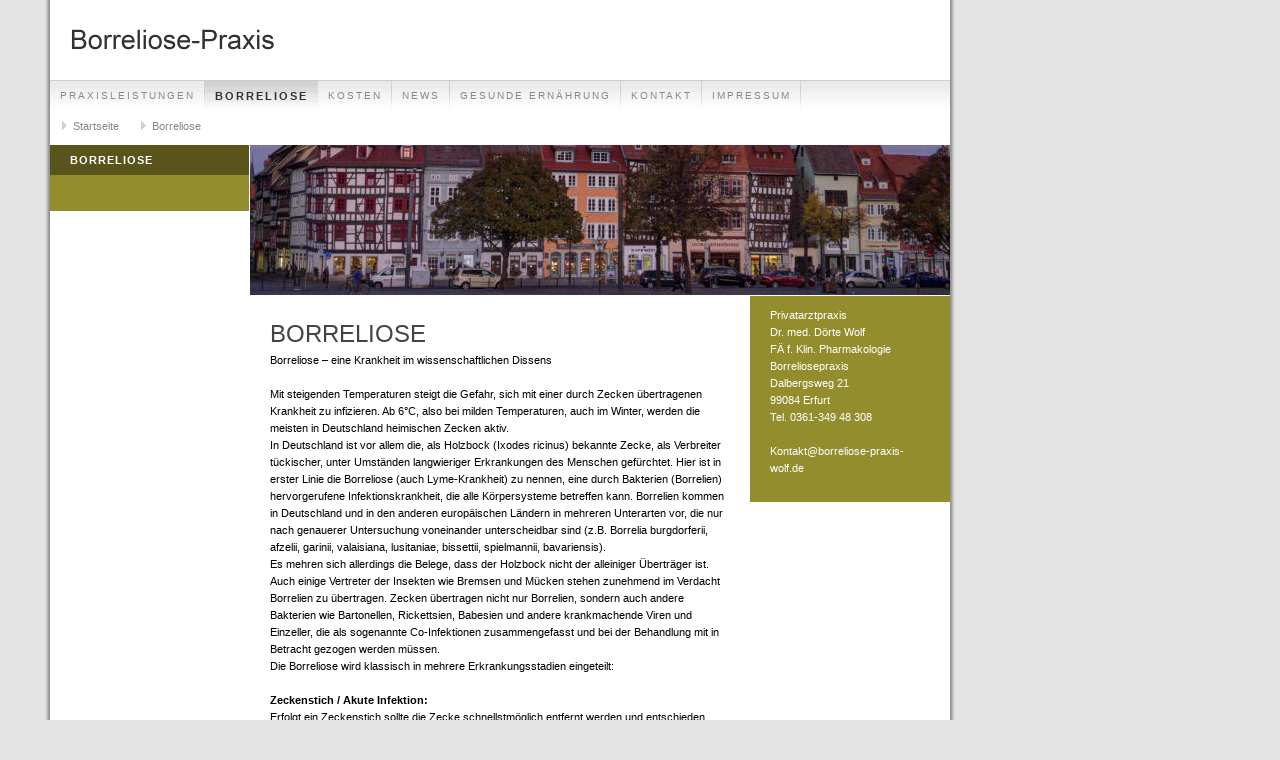

--- FILE ---
content_type: text/html
request_url: http://borreliose-praxis-wolf.de/borreliose/index.html
body_size: 10029
content:
<!DOCTYPE html PUBLIC "-//W3C//DTD XHTML 1.0 Transitional//EN" "http://www.w3.org/TR/xhtml1/DTD/xhtml1-transitional.dtd">

<html xmlns="http://www.w3.org/1999/xhtml" xml:lang="de" lang="de">
<head>
<title>Borreliose Praxis Dr. Wolf</title>
<meta http-equiv="X-UA-Compatible" content="IE=EmulateIE7" />
<meta http-equiv="content-language" content="de" />
<meta http-equiv="content-type" content="text/html; charset=ISO-8859-1" />
<meta http-equiv="expires" content="0" />
<meta name="author" content="Dr. Wolf" />
<meta name="description" content="" />
<meta name="keywords" lang="de" content="Borreliose Borreliose-Praxis" />
<meta name="generator" content="SIQUANDO Web 10 (#7022-9700)" />
<link rel="canonical" href="http://www.borreliose-praxis-wolf.de/borreliose/index.html" />
<link rel="stylesheet" type="text/css" href="../assets/sf.css" />
<link rel="stylesheet" type="text/css" href="../assets/sd.css" />
<link rel="stylesheet" type="text/css" href="../assets/sc.css" />
<script type="text/javascript" src="../assets/jq.js"></script>
</head>

<body>
<div id="logo"></div>

<div id="maintopic">
<a  href="../praxisleistungen/index.html">Praxisleistungen</a>
<a class="active" href="./index.html">Borreliose</a>
<a  href="../erstattung/index.html">Kosten</a>
<a  href="../news/index.html">News</a>
<a  href="../gesunde-ernaehrung/index.html">Gesunde Ern&auml;hrung</a>
<a  href="../kontakt/index.html">Kontakt</a>
<a  href="../impressum/index.html">Impressum</a>
<a  href="../datenschutzerklaerung/index.html">Datenschutzerkl&auml;rung</a>
</div>

<div id="youarehere">
<a href="../index.html">Startseite</a>

<a href="./index.html">Borreliose</a>
</div>

<div id="eyecatcher"></div>
<div id="topic"><h1>Borreliose</h1><br/>

<br/><br/>

</div>




<div id="content">
<h1>Borreliose</h1>
<p style="" >Borreliose &ndash; eine Krankheit im wissenschaftlichen Dissens<br/><br/>Mit steigenden Temperaturen steigt die Gefahr, sich mit einer durch Zecken &uuml;bertragenen Krankheit zu infizieren. Ab 6&deg;C, also bei milden Temperaturen, auch im Winter, werden die meisten in Deutschland heimischen Zecken aktiv.<br/>In Deutschland ist vor allem die, als Holzbock (Ixodes ricinus) bekannte Zecke, als Verbreiter t&uuml;ckischer, unter Umst&auml;nden langwieriger Erkrankungen des Menschen gef&uuml;rchtet. Hier ist in erster Linie die Borreliose (auch Lyme-Krankheit) zu nennen, eine durch Bakterien (Borrelien) hervorgerufene Infektionskrankheit, die alle K&ouml;rpersysteme betreffen kann. Borrelien kommen in Deutschland und in den anderen europ&auml;ischen L&auml;ndern in mehreren Unterarten vor, die nur nach genauerer Untersuchung voneinander unterscheidbar sind (z.B. Borrelia burgdorferii, afzelii, garinii, valaisiana, lusitaniae, bissettii, spielmannii, bavariensis).<br/>Es mehren sich allerdings die Belege, dass der Holzbock nicht der alleiniger &Uuml;bertr&auml;ger ist. Auch einige Vertreter der Insekten wie Bremsen und M&uuml;cken stehen zunehmend im Verdacht Borrelien zu &uuml;bertragen. Zecken &uuml;bertragen nicht nur Borrelien, sondern auch andere Bakterien wie Bartonellen, Rickettsien, Babesien und andere krankmachende Viren und Einzeller, die als sogenannte Co-Infektionen zusammengefasst und bei der Behandlung mit in Betracht gezogen werden m&uuml;ssen.<br/>Die Borreliose wird klassisch in mehrere Erkrankungsstadien eingeteilt:<br/><br/><b>Zeckenstich / Akute Infektion:<br/></b>Erfolgt ein Zeckenstich sollte die Zecke schnellstm&ouml;glich entfernt werden und entschieden werden, ob dar&uuml;ber hinaus Ma&szlig;nahmen erfolgen sollten. R&ouml;tet sich die Haut innerhalb weniger Tage in Umgebung der Stichstelle (<b>Wanderr&ouml;te oder Erythema migrans</b>) kann man sicher davon ausgehen, dass Borrelien auf den Menschen &uuml;bertragen wurden. <br/><br/>Daraus ist nicht ableitbar:ob das Immunsystem des Betroffenen sich erfolgreich mit der Infektion auseinandersetzt und die Erreger eliminiert,ob noch andere Krankheits&uuml;bertr&auml;ger, sogenannte Co-Infektionen &uuml;bertragen wurden, ob die Infektion serologisch (im Labor) nachweisbar ist.<br/>Allerdings sollte so schnell wie m&ouml;glich eine antibiotische Therapie eingeleitet werden und je nach Situation des Betroffenen (evtl. Berufserkrankung, Unfallversicherung) der Versuch einer serologischen Diagnosesicherung (Labornachweis) erfolgen. <br/><br/>Problematisch sind Beobachtungen und Untersuchungen nach denen sich nicht immer ein Erythema migrans ausbildet. So wird in der Literatur angegeben, dass sich in 20 bis 50% keine Wanderr&ouml;te (Erythema migrans) zeigt oder von den Betroffenen nicht wahrgenommen wird. Deshalb ist im Einzelfall nach erfolgtem Stich, eine antibiotische Kurzzeitprophylaxe zur Vermeidung einer Infektion zu erw&auml;gen.<br/><br/><b>Akute Borreliose<br/></b>Die klinischen Anzeichen einer das Gesamtsystem betreffenden Borrelien-Infektion sind sehr unterschiedlich und vielf&auml;ltig.<br/>So bemerken Patienten in den fr&uuml;hen und akuten Stadium Symptome einer leichten &bdquo;Sommergrippe&ldquo; mit Kopf- und Gliederschmerzen, unter Umst&auml;nden mit Fieber, die aber leider sehr h&auml;ufig auf eine harmlose Erk&auml;ltung zur&uuml;ckgef&uuml;hrt werden.<br/><br/><b>Akute Neuroborreliose<br/><br/></b>Bei dieser Form der Borreliose kommen zu diesen Allgemeinsymptomen teilweise neurologische St&ouml;rungen hinzu, z.B.Kopfschmerzen,Nervenausf&auml;lle, z.B. Facialisparese (Schw&auml;che oder vollst&auml;ndige L&auml;hmung der mimischen Muskulatur einer Gesichtsh&auml;lfte, die sich als h&auml;ngende r Mundwinkel, inkompletten Mundschluss und Lidschluss zeigt), Starke R&uuml;ckenschmerzen (&auml;hnlich wie Bandscheibensch&auml;den)Missempfindungen.<br/>Dann spricht man auch von der akuten Neuroborreliose (Befall des Nervensystems). In diesem Stadium f&uuml;hlen sich die Patienten oft sehr krank und suchen aufgrund der Heftigkeit der Symptomatik einen Arzt auf. Kann der Zusammenhang zu einem Insektenstich hergestellt werden, f&auml;llt es meist leicht eine entsprechende Diagnose zu stellen. Auch hier ist die antibiotische Behandlung Mittel der Wahl und kann, wenn sie richtig und lange genug durchgef&uuml;hrt wird, meistens eine Chronifizierung der Erkrankung verhindern.<br/><br/><b>Chronische Borreliose oder Post-Lyme Erkrankung<br/><br/></b>Wird die Diagnosestellung in den Fr&uuml;hstadien vers&auml;umt oder unzureichend behandelt, kann es zur Chronifizierung der Erkrankung kommen. <br/><br/>Da h&auml;ufig, aufgrund verschiedener Konstellationen, eine Diagnosestellung in der Fr&uuml;hphase nicht erfolgt:Patient bemerkt den Zeckenstich oder einen anderen Insektenstich nicht,es bildet sich keine Wanderr&ouml;te (Erythema migrans) aus,die Wanderr&ouml;te (Erythema migrans) ist untypisch, wird nicht bemerkt oder wird falsch interpretiert,die Erstsymptome werden als harmlose &bdquo;Sommergrippe&ldquo; eingeordnet und nicht behandelt oder falsch behandelt,es finden sich trotz Verdachtsdiagnose keine &bdquo;serologischen Beweise&ldquo; f&uuml;r eine Infektion, so dass keine Nachverfolgung oder keine Therapie erfolgt, kommt eine Chronifizierung der Erkrankung gar nicht so selten vor. Verschiedenen Quellen rechnen mit ca. 20% chronisch infizierter Patienten.<br/>Auch bei Patienten bei denen die Diagnose Borreliose oder Lyme-Krankheit erfolgte und die entsprechend behandelt wurden, entwickelt sich gelegentlich ein chronisches Krankheitsstadium. Ob die Therapie unzureichend bez&uuml;glich der L&auml;nge der Therapie oder der ausgew&auml;hlten Medikamente war, wird dabei diskrepant diskutiert. <br/>Patienten mit einer chronischen Borreliose entwickeln zunehmend eine unterschiedliche Anzahl unspezifischer Symptome wie Gelenkschmerzen, Gelenkschwellungen, Muskelschmerzen, Muskelzittern, Muskelkr&auml;mpfen, Kopfschmerzen, wandernde Schmerzen im gesamten K&ouml;rperbereich, Schmerzen der Fu&szlig;sohle, Nervenst&ouml;rungen wie Missempfindungen, Taubheit der Haut, Geschmacksst&ouml;rungen, Schwitzen, Ver&auml;nderungen der Leistungsf&auml;higkeit wie Konzentrationsst&ouml;rungen, Wortfindungsst&ouml;rungen, &bdquo;benebelt sein&ldquo;, psychischen Ver&auml;nderungen und vielen anderen Ver&auml;nderungen. Gemeinsam ist allen Symptomen, dass diese bei zahlreichen anderen Krankheitsbildern auch auftreten k&ouml;nnen, weshalb die Diagnosestellung nicht einfach ist. <a  title="" href="../downloads/borrelioseambulanzsymptomchecklistev0320150212.pdf">Klicken Sie hier, um zu einem Fragebogen zu gelangen, der Ihnen dabei hilft einzusch&auml;tzen, ob Ihre Symptome auf eine Borreliose hindeuten k&ouml;nnen.</a> [30 KB]
<br/><br/><b>Die o.g. Stadieneinteilung ist nicht immer hilfreich, da sich eine Borreliose sehr oft atypisch verh&auml;lt. Das hei&szlig;t, die fr&uuml;hen Symptome m&uuml;ssen gar nicht auftreten, oder es geht pl&ouml;tzlich z.B. mit einem h&auml;ngenden Mundwinkel, mit akuten R&uuml;ckenschmerzen, mit starkenm Fieber oder mit den Zeichen einer Hirnhautentz&uuml;ndung los oder die ersten Beschwerden die bemerkt werden, sind die untypischen Beschwerden einer chronischen Infektion.<br/><br/>Wissenschaftlicher Dissens<br/></b>In Europa und in den USA tobt seit Jahrzehnten ein erbitterter Streit, &uuml;ber die meisten Aspekte der Borreliose. Anstatt die Erfahrungen und Kr&auml;fte zu b&uuml;ndeln, um all die offenen Fragen im Interesse der Patienten wissenschaftlich zu untersuchen und emotionslos zu bewerten, streiten sich Wissenschaftler und &Auml;rzte dar&uuml;ber, ob eine Borreliose ohne Wanderr&ouml;te &uuml;berhaupt auftreten kann, ob es eine chronische Form gibt und wie man die Borreliose behandeln sollte.</p>
<div id="more">

<br/><br/>

</div>
</div>

<div id="sidebar">
<div class="sb">
<p>Privatarztpraxis<br/>Dr. med. D&ouml;rte Wolf<br/>F&Auml; f. Klin. Pharmakologie<br/>Borreliosepraxis<br/>Dalbergsweg 21<br/>99084 Erfurt<br/>Tel. 0361-349 48 308<br/><br/>Kontakt@borreliose-praxis-wolf.de</p><br/>
</div>
</div>
</body>
</html>


--- FILE ---
content_type: text/css
request_url: http://borreliose-praxis-wolf.de/assets/sc.css
body_size: 5271
content:
/* Content und Sidebar-Elemente */

#content .line {
	height: 1px;
	background-color: #eeeeee;
	border: 0;
	padding: 0;
	margin: 20px 0 20px 0;
	overflow: hidden;
}

#content p.emphasize {
	border-left: 16px solid #948D2D;
	padding-left: 16px;
	margin: 10px 0;
}

#content h1 {
	font-size: 220%;
	font-weight : normal;
	margin: 0px;
	padding: 5px 0px 2px 0px;
	text-transform: uppercase;
	color: #444444;
}

#content h2 {
	font-size: 120%;
	font-weight : bold;
	margin: 0px;
	color: #58541B;
}

#sidebar h1 {
	padding: 9px 20px 9px 20px;
	background-color: #58541B;
	font-size: 100%;
	font-weight : bold;
	margin: 0px;
	color: #ffffff;
	text-transform: uppercase;
	letter-spacing: 1px;
}

#sidebar h2 {
	font-size: 100%;
	font-weight : bold;
	margin: 0px;
	color: #E5E1AB;
	padding: 4px 0px 2px 0px;
}


.sb {
	padding: 9px 20px 9px 20px;
	color: #ffffff !important;
}

#content h2 {
	padding: 10px 0px 2px 0px;
}

#content h3 {
	font-size: 100%;
	font-weigth: bold;
	margin: 0px;
	padding: 2px 0px 2px 0px;
	color: #58541B;
}

#content p, #sidebar p {
	margin: 0px;
	padding: 2px 0px 4px 0px;
	line-height: 160%;
}

#content a {
	text-decoration: none;
	font-weight : bold;
	color: #948D2D;
}

#sidebar a {
	font-weight : bold;
	color: #E5E1AB;
	text-decoration: none;
}

#content a:hover, #sidebar a:hover {
	text-decoration: underline;
}

#content .sidepicture {
	float: right;
	padding: 0px 0px 0px 10px;
	margin: 5px 0px 10px 10px;
	width: 160px;
}

#content .clearer {
	clear: both;
}

#more {
	margin: 0px;
	padding: 20px 0px 0px 0px;
	text-align: right;
}

#more a {
	text-decoration : none;
	background : url(../images/pbull.gif) no-repeat;
	padding: 2px 0px 4px 15px;
}

/* Liste */

#content ul, #sidebar ul {
	list-style: none;
	padding: 0px;
	margin: 6px 0px 6px 10px;
}

#content li, #sidebar li {
	padding: 2px 0px 2px 16px;
	background: url(../images/pbull.gif) no-repeat top left;
}

/* Tabelle */

#content table.cells {
}

#content td.cell {
	background-color: #eeeeee;
}

#content td.headercell {
	background-color: #58541B;
	color: #ffffff;
	font-weight: bold;
}

/* Teaser */

div.teaserelement {
	float: left;
	padding: 0px 20px 0px 0px;
	margin: 0px;
}

div.teaser {
	margin: 0px;
	padding: 2px 0px 2px 0px;
}

div.teaserpicture {
	float: right;
	padding: 0px;
	margin: 5px 0px 8px 5px;
	border: none;
}

p.teasertext {
	margin: 0px;
	padding: 4px 0px 4px 0px;
}

.teasernav {
	clear: both;
	padding: 2px 0px 2px 0px;
	margin: 0px;
	text-align: center;
}

/* Absatztype Formular */

input.box {
	width: 300px;
	vertical-align: top;
	padding: 1px;
	margin: 0px 0px 10px 0px;
	border : 1px solid #cdcdcd;
	color: #333333;
	background: url(../images/pmt.gif) repeat-x;
	font-size: 10px;
}

form.formular textarea  {
	background: url(../images/pmt.gif) repeat-x;
	border : 1px solid #cdcdcd;
	width: 300px;
	height: 200px;
	vertical-align: top;
	padding: 1px;
	margin: 0px 0px 10px 0px;
}

form.formular .formcaption {
	width: 140px;
	line-height: 200%;
	float: left;
	clear: left;
}

form.formular .formnote {
	color: #58541B;
	line-height: 160%;
	padding: 2px 0px 10px 142px !important;
}

.buttoncaption {
	line-height: 200%;
}


/* Plugin-Styles */

P.s2d  {
	font-size: 180%;
	color: #58541B;
	font-weight : bold;
	margin: 0px;
	padding: 2px 0px 2px 0px;
	line-height: 200%;
}

P.s2dsmall  {
	font-size: 80%;
}

#sidebar p {
	color: #ffffff !important;
}

a.s2dsmall, a.s2dinfo  {
	text-decoration:underline !important;
}

/** Für Formulare und Shopseiten **/

/* Rahmen und Farbe Formularelemente */
table.formtab select.tx,
table.formtab input.tx,
table.formtab textarea.tx {
	border: 1px solid #58541B;
	background-color: #E5E1AB;
}

/* Weitere Styledefinitionen für Formularelemente */
/* Rahmen und Farbe Formularelemente Highlight */
table.formtab select.txh,
table.formtab input.txh,
table.formtab textarea.txh,
table.formtab td.txh,
table.formtab table.txh {
	border: 1px solid #A70C0C;
	background-color: #F5E5E5;
}

/* Tabellenbreite */
table.pluginwidth {
	width: 460px;
	margin: auto;
}

table.completewidth, td.completewidth {
	width: 100%;
}

/* Breite der Formularfelder */
table.formtab input.tx,
table.formtab input.txh,
table.formtab textarea.tx,
table.formtab textarea.txh {
	width: 230px;
}

/* Hoehe der Formularfelder */
table.formtab textarea.tx,
table.formtab textarea.txh {
	height: 92px;
}

/* Farbeliche Anzeige von Fehlermeldungen, immer identisch */
table.formtab td.h, p.h {
	color: #A70C0C;
	font-weight: bold;
	text-align: center;
}

/* Focus und Mausover von Formularelementen, immer identisch */
/*
table.formtab textarea:focus,
table.formtab textarea:hover,
table.formtab select:focus,
table.formtab select:hover,
table.formtab input:focus,
table.formtab input:hover {
	background-color: #FFFFFF;
} */

/* Innenabstand von Formularelementen und Tabellenzellen, immer identisch */
table.formtab input,
table.formtab textarea,
table.formtab td {
	padding-left: 3px;
	padding-right: 3px;
	margin: 0px;
}
